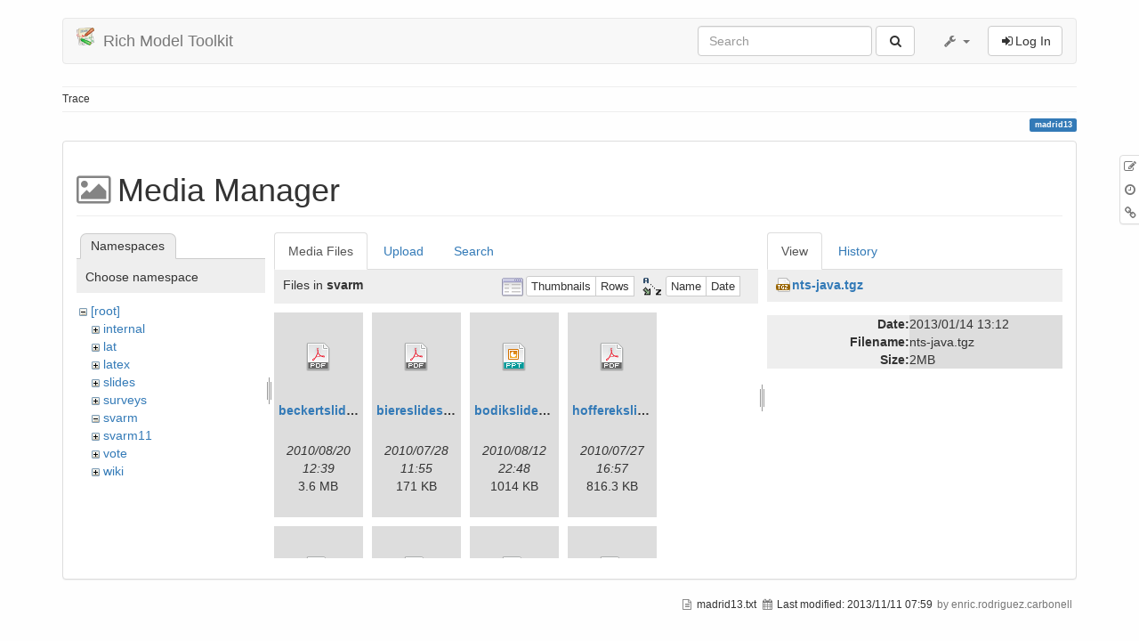

--- FILE ---
content_type: text/html; charset=utf-8
request_url: https://richmodels.epfl.ch/madrid13?ns=svarm&tab_files=files&do=media&tab_details=view&image=nts-java.tgz
body_size: 4680
content:
<!DOCTYPE html>
<html xmlns="http://www.w3.org/1999/xhtml" xml:lang="en"
  lang="en" dir="ltr" class="no-js">
<head>
  <meta charset="UTF-8" />
  <meta http-equiv="X-UA-Compatible" content="IE=edge" />
  <title>madrid13 [Rich Model Toolkit]</title>
  <script>(function(H){H.className=H.className.replace(/\bno-js\b/,'js')})(document.documentElement)</script>
  <meta name="viewport" content="width=device-width,initial-scale=1" />
  <link rel="shortcut icon" href="/lib/tpl/bootstrap3/images/favicon.ico" />
<link rel="apple-touch-icon" href="/lib/tpl/bootstrap3/images/apple-touch-icon.png" />
    <meta name="generator" content="DokuWiki"/>
<meta name="robots" content="noindex,nofollow"/>
<link type="text/css" rel="stylesheet" href="/lib/tpl/bootstrap3/assets/bootstrap/default/bootstrap.min.css"/>
<link rel="search" type="application/opensearchdescription+xml" href="/lib/exe/opensearch.php" title="Rich Model Toolkit"/>
<link rel="start" href="/"/>
<link rel="contents" href="/madrid13?do=index" title="Sitemap"/>
<link rel="alternate" type="application/rss+xml" title="Recent Changes" href="/feed.php"/>
<link rel="alternate" type="application/rss+xml" title="Current namespace" href="/feed.php?mode=list&amp;ns="/>
<link rel="alternate" type="text/html" title="Plain HTML" href="/_export/xhtml/madrid13"/>
<link rel="alternate" type="text/plain" title="Wiki Markup" href="/_export/raw/madrid13"/>
<link rel="stylesheet" type="text/css" href="/lib/exe/css.php?t=bootstrap3&amp;tseed=0c953f6254eb4e6b10ebfa75a87c61cd"/>
<link type="text/css" rel="stylesheet" href="/lib/tpl/bootstrap3/assets/font-awesome/css/font-awesome.min.css"/>
<script type="text/javascript">/*<![CDATA[*/var NS='';var JSINFO = {"id":"madrid13","namespace":"","bootstrap3":{"mode":"media","config":{"tagsOnTop":1,"collapsibleSections":0,"tocCollapseOnScroll":1,"tocAffix":1}}};
/*!]]>*/</script>
<script type="text/javascript" charset="utf-8" src="/lib/exe/js.php?t=bootstrap3&amp;tseed=0c953f6254eb4e6b10ebfa75a87c61cd"></script>
<script type="text/javascript" src="/lib/tpl/bootstrap3/assets/bootstrap/js/bootstrap.min.js"></script>
<script type="text/javascript" src="/lib/tpl/bootstrap3/assets/anchorjs/anchor.min.js"></script>
<script type="text/javascript">/*<![CDATA[*/jQuery(document).ready(function() { jQuery('body').scrollspy({ target: '#dokuwiki__toc', offset: 30 });jQuery("#dokuwiki__toc").affix({ offset: { top: (jQuery("main").position().top), bottom: (jQuery(document).height() - jQuery("main").height()) } });jQuery(document).trigger('bootstrap3:anchorjs'); });
/*!]]>*/</script>
<style type="text/css">@media screen { body { padding-top: 20px; } #dokuwiki__toc.affix { top: 10px; position: fixed !important; } #dokuwiki__toc .nav .nav .nav { display: none; }}</style>
    <!--[if lt IE 9]>
  <script type="text/javascript" src="https://oss.maxcdn.com/html5shiv/3.7.2/html5shiv.min.js"></script>
  <script type="text/javascript" src="https://oss.maxcdn.com/respond/1.4.2/respond.min.js"></script>
  <![endif]-->
</head>
<body class="default dokuwiki mode_media tpl_bootstrap3    dw-page-on-panel">

  <header id="dokuwiki__header" class="dokuwiki container">
        <nav class="navbar navbar-default" role="navigation">

  <div class="container-fluid">

    <div class="navbar-header">

      <button class="navbar-toggle" type="button" data-toggle="collapse" data-target=".navbar-collapse">
        <span class="icon-bar"></span>
        <span class="icon-bar"></span>
        <span class="icon-bar"></span>
      </button>

      <a href="/start"  accesskey="h" title="[H]" class="navbar-brand"><img src="/lib/tpl/bootstrap3/images/logo.png" alt="Rich Model Toolkit" class="pull-left" id="dw__logo" height="20" /> <span id="dw__title" >Rich Model Toolkit</span></a>
    </div>

    <div class="collapse navbar-collapse">

      
            
      
      <div class="navbar-right">

        <form action="/start" accept-charset="utf-8" class="navbar-form navbar-left search" id="dw__search" method="get" role="search"><div class="no"><div class="form-group"><input type="hidden" name="do" value="search" /><input id="qsearch__in" type="search" placeholder="Search" accesskey="f" name="id" class="edit form-control" title="[F]" /></div> <button type="submit" class="btn btn-default" title="Search"><i class="fa fa-fw fa-search"></i><span class="hidden-lg hidden-md hidden-sm"> Search</span></button><div id="qsearch__out" class="panel panel-default ajax_qsearch JSpopup"></div></div></form>
        
<ul class="nav navbar-nav dw-action-icon" id="dw__tools">


  <li class="dropdown">

    <a href="" class="dropdown-toggle" data-target="#" data-toggle="dropdown" title="" role="button" aria-haspopup="true" aria-expanded="false">
      <i class="fa fa-fw fa-wrench"></i> <span class="hidden-lg hidden-md hidden-sm">Tools</span> <span class="caret"></span>
    </a>

    <ul class="dropdown-menu tools" role="menu">
    
      <li class="dropdown-header">
        <i class="fa fa-fw fa-wrench"></i> Site Tools      </li>
      <li><a href="/madrid13?do=recent"  class="action recent" accesskey="r" rel="nofollow" title="Recent Changes [R]">Recent Changes</a></li><li class="active"><a href="/madrid13?do=media&amp;ns="  class="action media" rel="nofollow" title="Media Manager">Media Manager</a></li><li><a href="/madrid13?do=index"  class="action index" accesskey="x" rel="nofollow" title="Sitemap [X]">Sitemap</a></li>
            <li class="divider" role="separator"></li>
      
    
      <li class="dropdown-header">
        <i class="fa fa-fw fa-file"></i> Page Tools      </li>
      <li><a href="/madrid13?do="  class="action show" accesskey="v" rel="nofollow" title="Show page [V]">Show page</a></li><li><a href="/madrid13?do=revisions"  class="action revs" accesskey="o" rel="nofollow" title="Old revisions [O]">Old revisions</a></li><li><a href="/madrid13?do=backlink"  class="action backlink" rel="nofollow" title="Backlinks">Backlinks</a></li><li><a href="#dokuwiki__top"  class="action top" accesskey="t" rel="nofollow" title="Back to top [T]">Back to top</a></li>
      
        </ul>
  </li>


</ul>


        <ul class="nav navbar-nav">

          
                    <li>
            <span class="dw__actions dw-action-icon">
              <a href="/madrid13?do=login&amp;sectok=0d85843eb63a768e3cc16201daaab07a"  class="action btn btn-default navbar-btn login" rel="nofollow" title="Log In"><span class="">Log In</span></a>            </span>
          </li>
          
        </ul>

        
      </div>

    </div>
  </div>
</nav>

      </header>

  <div id="dokuwiki__top" class="dokuwiki container">

    
    <div id="dw__breadcrumbs" class="small">
  <hr/>
      <div class="dw__breadcrumbs hidden-print">
    <ol class="breadcrumb"><li>Trace</li>  </div>
    <hr/>
</div>

    <p class="pageId text-right small">
      <span class="label label-primary">madrid13</span>    </p>

    <div id="dw__msgarea" class="small">
          </div>

    <main class="main row" role="main">

      
      <!-- ********** CONTENT ********** -->
      <article id="dokuwiki__content" class="container" >

        <div class="panel panel-default" >
          <div class="page panel-body">

            <div id="dw__pagetools" class="hidden-print panel panel-default">
  <div class="tools">
    <ul class="nav nav-stacked nav-pills">
      <li><a href="/madrid13?do="  class="action text-muted show" accesskey="v" rel="nofollow" title="Show page [V]"><i class="fa fa-fw fa-pencil-square-o"></i><span class="sr-only"> Show page</span></a></li><li><a href="/madrid13?do=revisions"  class="action text-muted revs" accesskey="o" rel="nofollow" title="Old revisions [O]"><i class="fa fa-fw fa-clock-o"></i><span class="sr-only"> Old revisions</span></a></li><li><a href="/madrid13?do=backlink"  class="action text-muted backlink" rel="nofollow" title="Backlinks"><i class="fa fa-fw fa-link"></i><span class="sr-only"> Backlinks</span></a></li>    </ul>
  </div>
</div>
<div class="dw-content"><div id="mediamanager__page">
<h1 class="page-header">Media Manager</h1>
<div class="panel namespaces">
<h2 class="page-header">Namespaces</h2>
<div class="panelHeader">Choose namespace</div>
<div class="panelContent" id="media__tree">

<ul class="idx">
<li class="media level0 open"><img src="/lib/images/minus.gif" alt="−" /><div class="li"><a href="/madrid13?ns=&amp;tab_files=files&amp;do=media&amp;tab_details=view&amp;image=nts-java.tgz" class="idx_dir">[root]</a></div>
<ul class="idx">
<li class="media level1 closed"><img src="/lib/images/plus.gif" alt="+" /><div class="li"><a href="/madrid13?ns=internal&amp;tab_files=files&amp;do=media&amp;tab_details=view&amp;image=nts-java.tgz" class="idx_dir">internal</a></div></li>
<li class="media level1 closed"><img src="/lib/images/plus.gif" alt="+" /><div class="li"><a href="/madrid13?ns=lat&amp;tab_files=files&amp;do=media&amp;tab_details=view&amp;image=nts-java.tgz" class="idx_dir">lat</a></div></li>
<li class="media level1 closed"><img src="/lib/images/plus.gif" alt="+" /><div class="li"><a href="/madrid13?ns=latex&amp;tab_files=files&amp;do=media&amp;tab_details=view&amp;image=nts-java.tgz" class="idx_dir">latex</a></div></li>
<li class="media level1 closed"><img src="/lib/images/plus.gif" alt="+" /><div class="li"><a href="/madrid13?ns=slides&amp;tab_files=files&amp;do=media&amp;tab_details=view&amp;image=nts-java.tgz" class="idx_dir">slides</a></div></li>
<li class="media level1 closed"><img src="/lib/images/plus.gif" alt="+" /><div class="li"><a href="/madrid13?ns=surveys&amp;tab_files=files&amp;do=media&amp;tab_details=view&amp;image=nts-java.tgz" class="idx_dir">surveys</a></div></li>
<li class="media level1 open"><img src="/lib/images/minus.gif" alt="−" /><div class="li"><a href="/madrid13?ns=svarm&amp;tab_files=files&amp;do=media&amp;tab_details=view&amp;image=nts-java.tgz" class="idx_dir">svarm</a></div></li>
<li class="media level1 closed"><img src="/lib/images/plus.gif" alt="+" /><div class="li"><a href="/madrid13?ns=svarm11&amp;tab_files=files&amp;do=media&amp;tab_details=view&amp;image=nts-java.tgz" class="idx_dir">svarm11</a></div></li>
<li class="media level1 closed"><img src="/lib/images/plus.gif" alt="+" /><div class="li"><a href="/madrid13?ns=vote&amp;tab_files=files&amp;do=media&amp;tab_details=view&amp;image=nts-java.tgz" class="idx_dir">vote</a></div></li>
<li class="media level1 closed"><img src="/lib/images/plus.gif" alt="+" /><div class="li"><a href="/madrid13?ns=wiki&amp;tab_files=files&amp;do=media&amp;tab_details=view&amp;image=nts-java.tgz" class="idx_dir">wiki</a></div></li>
</ul></li>
</ul>
</div>
</div>
<div class="panel filelist">
<h2 class="a11y">Media Files</h2>
<ul class="nav nav-tabs">
<li><strong>Media Files</strong></li>
<li><a href="/madrid13?tab_files=upload&amp;do=media&amp;tab_details=view&amp;image=nts-java.tgz&amp;ns=svarm">Upload</a></li>
<li><a href="/madrid13?tab_files=search&amp;do=media&amp;tab_details=view&amp;image=nts-java.tgz&amp;ns=svarm">Search</a></li>
</ul>
<div class="panelHeader">
<h3>Files in <strong>svarm</strong></h3>
<form class="options" method="get" action="/madrid13" accept-charset="utf-8"><div class="no">
<input type="hidden" name="do" value="media" /><input type="hidden" name="tab_files" value="files" /><input type="hidden" name="tab_details" value="view" /><input type="hidden" name="image" value="nts-java.tgz" /><input type="hidden" name="ns" value="svarm" /><ul>
<li class="listType"><label class="thumbs" for="listType__thumbs"><input type="radio" id="listType__thumbs" name="list_dwmedia" value="thumbs" checked="checked" /> <span>Thumbnails</span></label>
<label class="rows" for="listType__rows"><input type="radio" id="listType__rows" name="list_dwmedia" value="rows" /> <span>Rows</span></label>
</li>
<li class="sortBy"><label class="name" for="sortBy__name"><input type="radio" id="sortBy__name" name="sort_dwmedia" value="name" checked="checked" /> <span>Name</span></label>
<label class="date" for="sortBy__date"><input type="radio" id="sortBy__date" name="sort_dwmedia" value="date" /> <span>Date</span></label>
</li>
<li><button type="submit">Apply</button>
</li>
</ul>
</div></form>
</div>
<div class="panelContent">
<ul class="thumbs"><li><dl title="svarm:beckertslides.pdf">
<dt><a id="d_:svarm:beckertslides.pdf" class="image" title="svarm:beckertslides.pdf" href="/madrid13?image=svarm%3Abeckertslides.pdf&amp;ns=svarm&amp;tab_details=view&amp;do=media&amp;tab_files=files"><img src="/lib/images/fileicons/32x32/pdf.png" alt="svarm:beckertslides.pdf" class="icon" /></a></dt>
<dd class="name"><a href="/madrid13?image=svarm%3Abeckertslides.pdf&amp;ns=svarm&amp;tab_details=view&amp;do=media&amp;tab_files=files" id="h_:svarm:beckertslides.pdf">beckertslides.pdf</a></dd>
<dd class="size">&#160;</dd>
<dd class="date">2010/08/20 12:39</dd>
<dd class="filesize">3.6 MB</dd>
</dl></li>
<li><dl title="svarm:biereslides.pdf">
<dt><a id="d_:svarm:biereslides.pdf" class="image" title="svarm:biereslides.pdf" href="/madrid13?image=svarm%3Abiereslides.pdf&amp;ns=svarm&amp;tab_details=view&amp;do=media&amp;tab_files=files"><img src="/lib/images/fileicons/32x32/pdf.png" alt="svarm:biereslides.pdf" class="icon" /></a></dt>
<dd class="name"><a href="/madrid13?image=svarm%3Abiereslides.pdf&amp;ns=svarm&amp;tab_details=view&amp;do=media&amp;tab_files=files" id="h_:svarm:biereslides.pdf">biereslides.pdf</a></dd>
<dd class="size">&#160;</dd>
<dd class="date">2010/07/28 11:55</dd>
<dd class="filesize">171 KB</dd>
</dl></li>
<li><dl title="svarm:bodikslides.ppt">
<dt><a id="d_:svarm:bodikslides.ppt" class="image" title="svarm:bodikslides.ppt" href="/madrid13?image=svarm%3Abodikslides.ppt&amp;ns=svarm&amp;tab_details=view&amp;do=media&amp;tab_files=files"><img src="/lib/images/fileicons/32x32/ppt.png" alt="svarm:bodikslides.ppt" class="icon" /></a></dt>
<dd class="name"><a href="/madrid13?image=svarm%3Abodikslides.ppt&amp;ns=svarm&amp;tab_details=view&amp;do=media&amp;tab_files=files" id="h_:svarm:bodikslides.ppt">bodikslides.ppt</a></dd>
<dd class="size">&#160;</dd>
<dd class="date">2010/08/12 22:48</dd>
<dd class="filesize">1014 KB</dd>
</dl></li>
<li><dl title="svarm:hofferekslides.pdf">
<dt><a id="d_:svarm:hofferekslides.pdf" class="image" title="svarm:hofferekslides.pdf" href="/madrid13?image=svarm%3Ahofferekslides.pdf&amp;ns=svarm&amp;tab_details=view&amp;do=media&amp;tab_files=files"><img src="/lib/images/fileicons/32x32/pdf.png" alt="svarm:hofferekslides.pdf" class="icon" /></a></dt>
<dd class="name"><a href="/madrid13?image=svarm%3Ahofferekslides.pdf&amp;ns=svarm&amp;tab_details=view&amp;do=media&amp;tab_files=files" id="h_:svarm:hofferekslides.pdf">hofferekslides.pdf</a></dd>
<dd class="size">&#160;</dd>
<dd class="date">2010/07/27 16:57</dd>
<dd class="filesize">816.3 KB</dd>
</dl></li>
<li><dl title="svarm:hojjatslides.pdf">
<dt><a id="d_:svarm:hojjatslides.pdf" class="image" title="svarm:hojjatslides.pdf" href="/madrid13?image=svarm%3Ahojjatslides.pdf&amp;ns=svarm&amp;tab_details=view&amp;do=media&amp;tab_files=files"><img src="/lib/images/fileicons/32x32/pdf.png" alt="svarm:hojjatslides.pdf" class="icon" /></a></dt>
<dd class="name"><a href="/madrid13?image=svarm%3Ahojjatslides.pdf&amp;ns=svarm&amp;tab_details=view&amp;do=media&amp;tab_files=files" id="h_:svarm:hojjatslides.pdf">hojjatslides.pdf</a></dd>
<dd class="size">&#160;</dd>
<dd class="date">2010/07/28 11:55</dd>
<dd class="filesize">565.4 KB</dd>
</dl></li>
<li><dl title="svarm:jaksicslides.pdf">
<dt><a id="d_:svarm:jaksicslides.pdf" class="image" title="svarm:jaksicslides.pdf" href="/madrid13?image=svarm%3Ajaksicslides.pdf&amp;ns=svarm&amp;tab_details=view&amp;do=media&amp;tab_files=files"><img src="/lib/images/fileicons/32x32/pdf.png" alt="svarm:jaksicslides.pdf" class="icon" /></a></dt>
<dd class="name"><a href="/madrid13?image=svarm%3Ajaksicslides.pdf&amp;ns=svarm&amp;tab_details=view&amp;do=media&amp;tab_files=files" id="h_:svarm:jaksicslides.pdf">jaksicslides.pdf</a></dd>
<dd class="size">&#160;</dd>
<dd class="date">2010/09/06 00:01</dd>
<dd class="filesize">938.1 KB</dd>
</dl></li>
<li><dl title="svarm:janicicslides.pdf">
<dt><a id="d_:svarm:janicicslides.pdf" class="image" title="svarm:janicicslides.pdf" href="/madrid13?image=svarm%3Ajanicicslides.pdf&amp;ns=svarm&amp;tab_details=view&amp;do=media&amp;tab_files=files"><img src="/lib/images/fileicons/32x32/pdf.png" alt="svarm:janicicslides.pdf" class="icon" /></a></dt>
<dd class="name"><a href="/madrid13?image=svarm%3Ajanicicslides.pdf&amp;ns=svarm&amp;tab_details=view&amp;do=media&amp;tab_files=files" id="h_:svarm:janicicslides.pdf">janicicslides.pdf</a></dd>
<dd class="size">&#160;</dd>
<dd class="date">2010/07/28 11:55</dd>
<dd class="filesize">209.5 KB</dd>
</dl></li>
<li><dl title="svarm:konecnyslides.pdf">
<dt><a id="d_:svarm:konecnyslides.pdf" class="image" title="svarm:konecnyslides.pdf" href="/madrid13?image=svarm%3Akonecnyslides.pdf&amp;ns=svarm&amp;tab_details=view&amp;do=media&amp;tab_files=files"><img src="/lib/images/fileicons/32x32/pdf.png" alt="svarm:konecnyslides.pdf" class="icon" /></a></dt>
<dd class="name"><a href="/madrid13?image=svarm%3Akonecnyslides.pdf&amp;ns=svarm&amp;tab_details=view&amp;do=media&amp;tab_files=files" id="h_:svarm:konecnyslides.pdf">konecnyslides.pdf</a></dd>
<dd class="size">&#160;</dd>
<dd class="date">2010/07/29 12:10</dd>
<dd class="filesize">158.1 KB</dd>
</dl></li>
<li><dl title="svarm:mcagenda.doc">
<dt><a id="d_:svarm:mcagenda.doc" class="image" title="svarm:mcagenda.doc" href="/madrid13?image=svarm%3Amcagenda.doc&amp;ns=svarm&amp;tab_details=view&amp;do=media&amp;tab_files=files"><img src="/lib/images/fileicons/32x32/doc.png" alt="svarm:mcagenda.doc" class="icon" /></a></dt>
<dd class="name"><a href="/madrid13?image=svarm%3Amcagenda.doc&amp;ns=svarm&amp;tab_details=view&amp;do=media&amp;tab_files=files" id="h_:svarm:mcagenda.doc">mcagenda.doc</a></dd>
<dd class="size">&#160;</dd>
<dd class="date">2010/07/13 16:57</dd>
<dd class="filesize">215.5 KB</dd>
</dl></li>
<li><dl title="svarm:mcagenda.pdf">
<dt><a id="d_:svarm:mcagenda.pdf" class="image" title="svarm:mcagenda.pdf" href="/madrid13?image=svarm%3Amcagenda.pdf&amp;ns=svarm&amp;tab_details=view&amp;do=media&amp;tab_files=files"><img src="/lib/images/fileicons/32x32/pdf.png" alt="svarm:mcagenda.pdf" class="icon" /></a></dt>
<dd class="name"><a href="/madrid13?image=svarm%3Amcagenda.pdf&amp;ns=svarm&amp;tab_details=view&amp;do=media&amp;tab_files=files" id="h_:svarm:mcagenda.pdf">mcagenda.pdf</a></dd>
<dd class="size">&#160;</dd>
<dd class="date">2010/07/13 16:56</dd>
<dd class="filesize">140.1 KB</dd>
</dl></li>
<li><dl title="svarm:nipkowslides.pdf">
<dt><a id="d_:svarm:nipkowslides.pdf" class="image" title="svarm:nipkowslides.pdf" href="/madrid13?image=svarm%3Anipkowslides.pdf&amp;ns=svarm&amp;tab_details=view&amp;do=media&amp;tab_files=files"><img src="/lib/images/fileicons/32x32/pdf.png" alt="svarm:nipkowslides.pdf" class="icon" /></a></dt>
<dd class="name"><a href="/madrid13?image=svarm%3Anipkowslides.pdf&amp;ns=svarm&amp;tab_details=view&amp;do=media&amp;tab_files=files" id="h_:svarm:nipkowslides.pdf">nipkowslides.pdf</a></dd>
<dd class="size">&#160;</dd>
<dd class="date">2010/07/27 16:57</dd>
<dd class="filesize">449.7 KB</dd>
</dl></li>
<li><dl title="svarm:program.pdf">
<dt><a id="d_:svarm:program.pdf" class="image" title="svarm:program.pdf" href="/madrid13?image=svarm%3Aprogram.pdf&amp;ns=svarm&amp;tab_details=view&amp;do=media&amp;tab_files=files"><img src="/lib/images/fileicons/32x32/pdf.png" alt="svarm:program.pdf" class="icon" /></a></dt>
<dd class="name"><a href="/madrid13?image=svarm%3Aprogram.pdf&amp;ns=svarm&amp;tab_details=view&amp;do=media&amp;tab_files=files" id="h_:svarm:program.pdf">program.pdf</a></dd>
<dd class="size">&#160;</dd>
<dd class="date">2010/07/13 21:43</dd>
<dd class="filesize">92.8 KB</dd>
</dl></li>
<li><dl title="svarm:ratschanslides.pdf">
<dt><a id="d_:svarm:ratschanslides.pdf" class="image" title="svarm:ratschanslides.pdf" href="/madrid13?image=svarm%3Aratschanslides.pdf&amp;ns=svarm&amp;tab_details=view&amp;do=media&amp;tab_files=files"><img src="/lib/images/fileicons/32x32/pdf.png" alt="svarm:ratschanslides.pdf" class="icon" /></a></dt>
<dd class="name"><a href="/madrid13?image=svarm%3Aratschanslides.pdf&amp;ns=svarm&amp;tab_details=view&amp;do=media&amp;tab_files=files" id="h_:svarm:ratschanslides.pdf">ratschanslides.pdf</a></dd>
<dd class="size">&#160;</dd>
<dd class="date">2010/07/29 15:05</dd>
<dd class="filesize">699.7 KB</dd>
</dl></li>
<li><dl title="svarm:sanchezslides.pdf">
<dt><a id="d_:svarm:sanchezslides.pdf" class="image" title="svarm:sanchezslides.pdf" href="/madrid13?image=svarm%3Asanchezslides.pdf&amp;ns=svarm&amp;tab_details=view&amp;do=media&amp;tab_files=files"><img src="/lib/images/fileicons/32x32/pdf.png" alt="svarm:sanchezslides.pdf" class="icon" /></a></dt>
<dd class="name"><a href="/madrid13?image=svarm%3Asanchezslides.pdf&amp;ns=svarm&amp;tab_details=view&amp;do=media&amp;tab_files=files" id="h_:svarm:sanchezslides.pdf">sanchezslides.pdf</a></dd>
<dd class="size">&#160;</dd>
<dd class="date">2010/07/27 18:29</dd>
<dd class="filesize">324.4 KB</dd>
</dl></li>
<li><dl title="svarm:shankarslides.pdf">
<dt><a id="d_:svarm:shankarslides.pdf" class="image" title="svarm:shankarslides.pdf" href="/madrid13?image=svarm%3Ashankarslides.pdf&amp;ns=svarm&amp;tab_details=view&amp;do=media&amp;tab_files=files"><img src="/lib/images/fileicons/32x32/pdf.png" alt="svarm:shankarslides.pdf" class="icon" /></a></dt>
<dd class="name"><a href="/madrid13?image=svarm%3Ashankarslides.pdf&amp;ns=svarm&amp;tab_details=view&amp;do=media&amp;tab_files=files" id="h_:svarm:shankarslides.pdf">shankarslides.pdf</a></dd>
<dd class="size">&#160;</dd>
<dd class="date">2010/07/27 14:26</dd>
<dd class="filesize">1.4 MB</dd>
</dl></li>
</ul>
</div>
</div>
<div class="panel file">
<h2 class="a11y">File</h2>
<ul class="nav nav-tabs">
<li><strong>View</strong></li>
<li><a href="/madrid13?tab_details=history&amp;do=media&amp;tab_files=files&amp;image=nts-java.tgz&amp;ns=svarm">History</a></li>
</ul>
<div class="panelHeader"><h3><strong><a href="/_media/nts-java.tgz" class="select mediafile mf_tgz" title="View original file">nts-java.tgz</a></strong></h3></div>
<div class="panelContent">
<ul class="actions">
</ul>
<dl>
<dt>Date:</dt><dd>2013/01/14 13:12</dd>
<dt>Filename:</dt><dd>nts-java.tgz</dd>
<dt>Size:</dt><dd>2MB</dd>
</dl>
</div>
</div>
</div>

</div>
          </div>
        </div>

      </article>

      
    </main>

    <div class="small text-right">

            <span class="docInfo">
        <ul class="list-inline"><li><i class="fa fa-fw fa-file-text-o text-muted"></i> <span title="madrid13.txt">madrid13.txt</span></li><li><i class="fa fa-fw fa-calendar text-muted"></i> Last modified: <span title="2013/11/11 07:59">2013/11/11 07:59</span></li><li class="text-muted">by enric.rodriguez.carbonell</li></ul>      </span>
      
      
    </div>

    
    <img src="/lib/exe/indexer.php?id=madrid13&amp;1768105396" width="2" height="1" alt="" />
    <a href="#dokuwiki__top" class="back-to-top hidden-print btn btn-default btn-sm" title="skip to content" accesskey="t"><i class="fa fa-chevron-up"></i></a>

    <div id="screen__mode">      <span class="visible-xs-block"></span>
      <span class="visible-sm-block"></span>
      <span class="visible-md-block"></span>
      <span class="visible-lg-block"></span>
    </div>

  </div>

</body>
</html>
